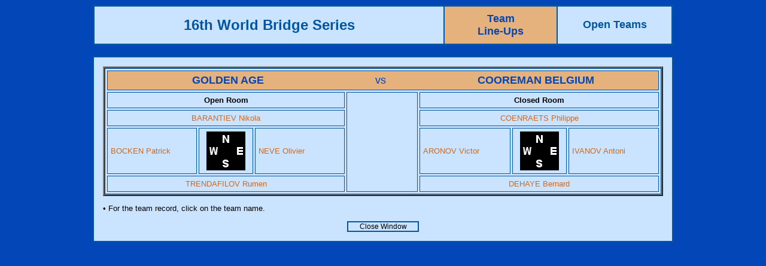

--- FILE ---
content_type: text/html
request_url: http://db.worldbridge.org/Repository/tourn/wroclaw.22/microSite/Asp/RoundPlayers.asp?qmatchid=100345
body_size: 7031
content:

<html>
<head>
<title>Results</title>
<meta http-equiv="Content-Type" content="text/html; charset=iso-8859-1">


<style type="text/css">
<!--
a:link {color: #cf691f; text-decoration: none;}
a:visited {color: #cf691f; text-decoration: none;}
a:active { color: #00508F; text-decoration: none;}
a:hover { color: #00508F; text-decoration: none;}
.Item {  font-family: Arial, Helvetica, sans-serif; font-size: 12pt; font-weight: bold; color: #FFFFFF; background-color: #0099CC}
.Text {  font-family: Verdana, Arial, Helvetica, sans-serif; font-size: 10pt; font-weight: normal}
.TextTable {  font-family: Verdana, Arial, Helvetica, sans-serif; font-size: 10pt; font-weight: normal}
.TextSmall { font-family: Verdana, Arial, Helvetica, sans-serif; font-size: 9pt; font-weight: normal; color: #000000 }
-->
</style>
<script language="JavaScript">
<!--
function MM_swapImgRestore() { //v3.0
  var i,x,a=document.MM_sr; for(i=0;a&&i<a.length&&(x=a[i])&&x.oSrc;i++) x.src=x.oSrc;
}

function MM_preloadImages() { //v3.0
  var d=document; if(d.images){ if(!d.MM_p) d.MM_p=new Array();
    var i,j=d.MM_p.length,a=MM_preloadImages.arguments; for(i=0; i<a.length; i++)
    if (a[i].indexOf("#")!=0){ d.MM_p[j]=new Image; d.MM_p[j++].src=a[i];}}
}

function MM_findObj(n, d) { //v4.0
  var p,i,x;  if(!d) d=document; if((p=n.indexOf("?"))>0&&parent.frames.length) {
    d=parent.frames[n.substring(p+1)].document; n=n.substring(0,p);}
  if(!(x=d[n])&&d.all) x=d.all[n]; for (i=0;!x&&i<d.forms.length;i++) x=d.forms[i][n];
  for(i=0;!x&&d.layers&&i<d.layers.length;i++) x=MM_findObj(n,d.layers[i].document);
  if(!x && document.getElementById) x=document.getElementById(n); return x;
}

function MM_swapImage() { //v3.0
  var i,j=0,x,a=MM_swapImage.arguments; document.MM_sr=new Array; for(i=0;i<(a.length-2);i+=3)
   if ((x=MM_findObj(a[i]))!=null){document.MM_sr[j++]=x; if(!x.oSrc) x.oSrc=x.src; x.src=a[i+2];}
}
//-->
</script>
</head>



 
<body text="#000000" bgcolor="#0246B7">
<table border="2" cellspacing="0" cellpadding="10" align="center" width="970" bordercolor="#0056A2" class="Text">
  <tr>
    <td align="center" nowrap bgcolor="#CAE3FF"><b><font size="+2" face="Verdana, Arial, Helvetica, sans-serif" color="#0056a2">16th World Bridge Series</font></b></td>
    <td align="center" nowrap bgcolor="#E5B17C"><b><font size="+1" face="Verdana, Arial, Helvetica, sans-serif" color="#0246B7"> Team<br>
      Line-Ups</font></b></td>
    <td align="center" bgcolor="#CAE3FF" width="170"><b><font size="+1" face="Verdana, Arial, Helvetica, sans-serif" color="#0056a2">
      Open Teams
    </font></b></td>
  </tr>
</table>
<br>
<table width="970" border="1" cellspacing="0" cellpadding="15" align="center" bordercolor="#0056A2" bgcolor="#CAE3FF">
  <tr>
    <td> 
      <table width="100%" border="2" cellspacing="0" cellpadding="0">
        <tr>
          <td>
            <table width="100%" border="1" cellspacing="3" cellpadding="5" class="Text" bordercolor="#0056a2">
              <tr align="center"> 
                <td colspan="7" bgcolor="#E5B17C"><table width="100%"  border="0" cellspacing="0" cellpadding="0">
                  <tr>
                    <td width="43%"><div align="center"><b><a href="TeamDetails.asp?qteamid=1055"><font size="+1" color="#0246B7">GOLDEN AGE</font></a></b></div></td>
                    <td><div align="center"><font size="+1" color="#0246B7">vs</font></div></td>
                    <td width="44%"><div align="center"><b><a href="TeamDetails.asp?qteamid=1077"><font size="+1" color="#0246B7">COOREMAN BELGIUM</font></a></b></div></td>
                  </tr>
                </table>                  </td>
              </tr>
              <tr> 
                <td colspan="3" align="center" bordercolor="#0056a2"><b>Open Room</b></td>
                <td rowspan="4" width="120">&nbsp;</td>
                <td colspan="3" align="center" bordercolor="#0056a2"><b>Closed 
                  Room</b></td>
              </tr>
              <tr>
                <td colspan="3" align="center" class="TexttableRome"><font color="#000000">
                  
                  <a href="/people/person.asp?qryid=14105" target="_blank">BARANTIEV Nikola</a>
                  
                </font></td> 
                <td colspan="3" align="center" class="TexttableRome"><font color="#0246B7">
                  
                  <a href="/people/person.asp?qryid=78" target="_blank">COENRAETS Philippe</a>
                  
                </font></td>
              </tr>
              <tr>
                <td width="150" valign="middle" class="TexttableRome"><font color="#0246B7">
                  
                  <a href="/people/person.asp?qryid=19474" target="_blank">BOCKEN Patrick</a>
                  
                </font></td> 
                <td width="80" valign="middle" align="center"><img src="/graphics/Hand/board3.gif" width="65" height="65"></td>
                <td width="150" valign="middle" class="TexttableRome"><font color="#0246B7">
                  
                  <a href="/people/person.asp?qryid=6797" target="_blank">NEVE Olivier</a>
                  
                </font></td>
                <td width="150" valign="middle" class="TexttableRome"><font color="#000000">
                  
                  <a href="/people/person.asp?qryid=14095" target="_blank">ARONOV Victor</a>
                  
                </font></td>
                <td width="80" align="center" valign="middle"><img src="/graphics/Hand/board3.gif" width="65" height="65"></td>
                <td width="150" valign="middle" class="TexttableRome"><font color="#000000">
                  
                  <a href="/people/person.asp?qryid=28795" target="_blank">IVANOV Antoni</a>
                  
                </font></td>
              </tr>
              <tr>
                <td colspan="3" align="center" class="TexttableRome"><font color="#000000">
                  
                  <a href="/people/person.asp?qryid=3563" target="_blank">TRENDAFILOV Rumen</a>
                  
                </font></td> 
                <td colspan="3" align="center" class="TexttableRome"><font color="#0246B7">
                  
                  <a href="/people/person.asp?qryid=6745" target="_blank">DEHAYE Bernard</a>
                  
                </font></td>
              </tr>
            </table>
          </td>
        </tr>
      </table>
      <p class="Text">&#8226; For the team record, click on the team name.<br>
      </p>
				<table width="120" border="1" align="center" cellpadding="0" cellspacing="0" bordercolor="#0056a2">
                <tr> 
          <td align="center"><a href="javascript:window.close()"><font color="#000000" class="TextSmall">Close 
        Window</font></a></td>
                </tr>
      </table>
    </td>
  </tr>
  
</table>

</body>
</html>
